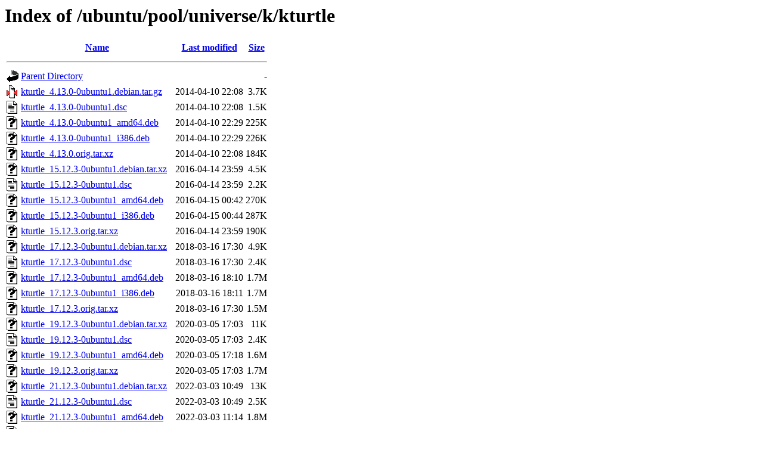

--- FILE ---
content_type: text/html;charset=UTF-8
request_url: http://archive.ubuntu.com/ubuntu/pool/universe/k/kturtle/
body_size: 1156
content:
<!DOCTYPE HTML PUBLIC "-//W3C//DTD HTML 3.2 Final//EN">
<html>
 <head>
  <title>Index of /ubuntu/pool/universe/k/kturtle</title>
 </head>
 <body>
<h1>Index of /ubuntu/pool/universe/k/kturtle</h1>
  <table>
   <tr><th valign="top"><img src="/icons/blank.gif" alt="[ICO]"></th><th><a href="?C=N;O=D">Name</a></th><th><a href="?C=M;O=A">Last modified</a></th><th><a href="?C=S;O=A">Size</a></th></tr>
   <tr><th colspan="4"><hr></th></tr>
<tr><td valign="top"><img src="/icons/back.gif" alt="[PARENTDIR]"></td><td><a href="/ubuntu/pool/universe/k/">Parent Directory</a></td><td>&nbsp;</td><td align="right">  - </td></tr>
<tr><td valign="top"><img src="/icons/compressed.gif" alt="[   ]"></td><td><a href="kturtle_4.13.0-0ubuntu1.debian.tar.gz">kturtle_4.13.0-0ubuntu1.debian.tar.gz</a></td><td align="right">2014-04-10 22:08  </td><td align="right">3.7K</td></tr>
<tr><td valign="top"><img src="/icons/text.gif" alt="[TXT]"></td><td><a href="kturtle_4.13.0-0ubuntu1.dsc">kturtle_4.13.0-0ubuntu1.dsc</a></td><td align="right">2014-04-10 22:08  </td><td align="right">1.5K</td></tr>
<tr><td valign="top"><img src="/icons/unknown.gif" alt="[   ]"></td><td><a href="kturtle_4.13.0-0ubuntu1_amd64.deb">kturtle_4.13.0-0ubuntu1_amd64.deb</a></td><td align="right">2014-04-10 22:29  </td><td align="right">225K</td></tr>
<tr><td valign="top"><img src="/icons/unknown.gif" alt="[   ]"></td><td><a href="kturtle_4.13.0-0ubuntu1_i386.deb">kturtle_4.13.0-0ubuntu1_i386.deb</a></td><td align="right">2014-04-10 22:29  </td><td align="right">226K</td></tr>
<tr><td valign="top"><img src="/icons/unknown.gif" alt="[   ]"></td><td><a href="kturtle_4.13.0.orig.tar.xz">kturtle_4.13.0.orig.tar.xz</a></td><td align="right">2014-04-10 22:08  </td><td align="right">184K</td></tr>
<tr><td valign="top"><img src="/icons/unknown.gif" alt="[   ]"></td><td><a href="kturtle_15.12.3-0ubuntu1.debian.tar.xz">kturtle_15.12.3-0ubuntu1.debian.tar.xz</a></td><td align="right">2016-04-14 23:59  </td><td align="right">4.5K</td></tr>
<tr><td valign="top"><img src="/icons/text.gif" alt="[TXT]"></td><td><a href="kturtle_15.12.3-0ubuntu1.dsc">kturtle_15.12.3-0ubuntu1.dsc</a></td><td align="right">2016-04-14 23:59  </td><td align="right">2.2K</td></tr>
<tr><td valign="top"><img src="/icons/unknown.gif" alt="[   ]"></td><td><a href="kturtle_15.12.3-0ubuntu1_amd64.deb">kturtle_15.12.3-0ubuntu1_amd64.deb</a></td><td align="right">2016-04-15 00:42  </td><td align="right">270K</td></tr>
<tr><td valign="top"><img src="/icons/unknown.gif" alt="[   ]"></td><td><a href="kturtle_15.12.3-0ubuntu1_i386.deb">kturtle_15.12.3-0ubuntu1_i386.deb</a></td><td align="right">2016-04-15 00:44  </td><td align="right">287K</td></tr>
<tr><td valign="top"><img src="/icons/unknown.gif" alt="[   ]"></td><td><a href="kturtle_15.12.3.orig.tar.xz">kturtle_15.12.3.orig.tar.xz</a></td><td align="right">2016-04-14 23:59  </td><td align="right">190K</td></tr>
<tr><td valign="top"><img src="/icons/unknown.gif" alt="[   ]"></td><td><a href="kturtle_17.12.3-0ubuntu1.debian.tar.xz">kturtle_17.12.3-0ubuntu1.debian.tar.xz</a></td><td align="right">2018-03-16 17:30  </td><td align="right">4.9K</td></tr>
<tr><td valign="top"><img src="/icons/text.gif" alt="[TXT]"></td><td><a href="kturtle_17.12.3-0ubuntu1.dsc">kturtle_17.12.3-0ubuntu1.dsc</a></td><td align="right">2018-03-16 17:30  </td><td align="right">2.4K</td></tr>
<tr><td valign="top"><img src="/icons/unknown.gif" alt="[   ]"></td><td><a href="kturtle_17.12.3-0ubuntu1_amd64.deb">kturtle_17.12.3-0ubuntu1_amd64.deb</a></td><td align="right">2018-03-16 18:10  </td><td align="right">1.7M</td></tr>
<tr><td valign="top"><img src="/icons/unknown.gif" alt="[   ]"></td><td><a href="kturtle_17.12.3-0ubuntu1_i386.deb">kturtle_17.12.3-0ubuntu1_i386.deb</a></td><td align="right">2018-03-16 18:11  </td><td align="right">1.7M</td></tr>
<tr><td valign="top"><img src="/icons/unknown.gif" alt="[   ]"></td><td><a href="kturtle_17.12.3.orig.tar.xz">kturtle_17.12.3.orig.tar.xz</a></td><td align="right">2018-03-16 17:30  </td><td align="right">1.5M</td></tr>
<tr><td valign="top"><img src="/icons/unknown.gif" alt="[   ]"></td><td><a href="kturtle_19.12.3-0ubuntu1.debian.tar.xz">kturtle_19.12.3-0ubuntu1.debian.tar.xz</a></td><td align="right">2020-03-05 17:03  </td><td align="right"> 11K</td></tr>
<tr><td valign="top"><img src="/icons/text.gif" alt="[TXT]"></td><td><a href="kturtle_19.12.3-0ubuntu1.dsc">kturtle_19.12.3-0ubuntu1.dsc</a></td><td align="right">2020-03-05 17:03  </td><td align="right">2.4K</td></tr>
<tr><td valign="top"><img src="/icons/unknown.gif" alt="[   ]"></td><td><a href="kturtle_19.12.3-0ubuntu1_amd64.deb">kturtle_19.12.3-0ubuntu1_amd64.deb</a></td><td align="right">2020-03-05 17:18  </td><td align="right">1.6M</td></tr>
<tr><td valign="top"><img src="/icons/unknown.gif" alt="[   ]"></td><td><a href="kturtle_19.12.3.orig.tar.xz">kturtle_19.12.3.orig.tar.xz</a></td><td align="right">2020-03-05 17:03  </td><td align="right">1.7M</td></tr>
<tr><td valign="top"><img src="/icons/unknown.gif" alt="[   ]"></td><td><a href="kturtle_21.12.3-0ubuntu1.debian.tar.xz">kturtle_21.12.3-0ubuntu1.debian.tar.xz</a></td><td align="right">2022-03-03 10:49  </td><td align="right"> 13K</td></tr>
<tr><td valign="top"><img src="/icons/text.gif" alt="[TXT]"></td><td><a href="kturtle_21.12.3-0ubuntu1.dsc">kturtle_21.12.3-0ubuntu1.dsc</a></td><td align="right">2022-03-03 10:49  </td><td align="right">2.5K</td></tr>
<tr><td valign="top"><img src="/icons/unknown.gif" alt="[   ]"></td><td><a href="kturtle_21.12.3-0ubuntu1_amd64.deb">kturtle_21.12.3-0ubuntu1_amd64.deb</a></td><td align="right">2022-03-03 11:14  </td><td align="right">1.8M</td></tr>
<tr><td valign="top"><img src="/icons/unknown.gif" alt="[   ]"></td><td><a href="kturtle_21.12.3.orig.tar.xz">kturtle_21.12.3.orig.tar.xz</a></td><td align="right">2022-03-03 10:49  </td><td align="right">1.9M</td></tr>
<tr><td valign="top"><img src="/icons/unknown.gif" alt="[   ]"></td><td><a href="kturtle_23.08.5-0ubuntu4.debian.tar.xz">kturtle_23.08.5-0ubuntu4.debian.tar.xz</a></td><td align="right">2024-04-08 15:19  </td><td align="right"> 15K</td></tr>
<tr><td valign="top"><img src="/icons/text.gif" alt="[TXT]"></td><td><a href="kturtle_23.08.5-0ubuntu4.dsc">kturtle_23.08.5-0ubuntu4.dsc</a></td><td align="right">2024-04-08 15:19  </td><td align="right">2.7K</td></tr>
<tr><td valign="top"><img src="/icons/unknown.gif" alt="[   ]"></td><td><a href="kturtle_23.08.5-0ubuntu4_amd64.deb">kturtle_23.08.5-0ubuntu4_amd64.deb</a></td><td align="right">2024-04-08 15:20  </td><td align="right">2.0M</td></tr>
<tr><td valign="top"><img src="/icons/unknown.gif" alt="[   ]"></td><td><a href="kturtle_23.08.5.orig.tar.xz">kturtle_23.08.5.orig.tar.xz</a></td><td align="right">2024-02-22 20:13  </td><td align="right">2.1M</td></tr>
<tr><td valign="top"><img src="/icons/unknown.gif" alt="[   ]"></td><td><a href="kturtle_23.08.5.orig.tar.xz.asc">kturtle_23.08.5.orig.tar.xz.asc</a></td><td align="right">2024-02-22 20:13  </td><td align="right">833 </td></tr>
<tr><td valign="top"><img src="/icons/unknown.gif" alt="[   ]"></td><td><a href="kturtle_24.12.3-0ubuntu1.debian.tar.xz">kturtle_24.12.3-0ubuntu1.debian.tar.xz</a></td><td align="right">2025-03-06 09:34  </td><td align="right"> 18K</td></tr>
<tr><td valign="top"><img src="/icons/text.gif" alt="[TXT]"></td><td><a href="kturtle_24.12.3-0ubuntu1.dsc">kturtle_24.12.3-0ubuntu1.dsc</a></td><td align="right">2025-03-06 09:34  </td><td align="right">2.5K</td></tr>
<tr><td valign="top"><img src="/icons/unknown.gif" alt="[   ]"></td><td><a href="kturtle_24.12.3-0ubuntu1_amd64.deb">kturtle_24.12.3-0ubuntu1_amd64.deb</a></td><td align="right">2025-03-06 13:22  </td><td align="right">2.1M</td></tr>
<tr><td valign="top"><img src="/icons/unknown.gif" alt="[   ]"></td><td><a href="kturtle_24.12.3.orig.tar.xz">kturtle_24.12.3.orig.tar.xz</a></td><td align="right">2025-03-06 09:34  </td><td align="right">2.0M</td></tr>
<tr><td valign="top"><img src="/icons/unknown.gif" alt="[   ]"></td><td><a href="kturtle_25.08.1-0ubuntu1.debian.tar.xz">kturtle_25.08.1-0ubuntu1.debian.tar.xz</a></td><td align="right">2025-09-11 07:17  </td><td align="right"> 19K</td></tr>
<tr><td valign="top"><img src="/icons/text.gif" alt="[TXT]"></td><td><a href="kturtle_25.08.1-0ubuntu1.dsc">kturtle_25.08.1-0ubuntu1.dsc</a></td><td align="right">2025-09-11 07:17  </td><td align="right">2.5K</td></tr>
<tr><td valign="top"><img src="/icons/unknown.gif" alt="[   ]"></td><td><a href="kturtle_25.08.1-0ubuntu1_amd64.deb">kturtle_25.08.1-0ubuntu1_amd64.deb</a></td><td align="right">2025-09-11 07:18  </td><td align="right">2.1M</td></tr>
<tr><td valign="top"><img src="/icons/unknown.gif" alt="[   ]"></td><td><a href="kturtle_25.08.1.orig.tar.xz">kturtle_25.08.1.orig.tar.xz</a></td><td align="right">2025-09-11 07:17  </td><td align="right">2.0M</td></tr>
<tr><td valign="top"><img src="/icons/unknown.gif" alt="[   ]"></td><td><a href="kturtle_25.12.1-0ubuntu1.debian.tar.xz">kturtle_25.12.1-0ubuntu1.debian.tar.xz</a></td><td align="right">2026-01-08 11:53  </td><td align="right"> 19K</td></tr>
<tr><td valign="top"><img src="/icons/text.gif" alt="[TXT]"></td><td><a href="kturtle_25.12.1-0ubuntu1.dsc">kturtle_25.12.1-0ubuntu1.dsc</a></td><td align="right">2026-01-08 11:53  </td><td align="right">2.5K</td></tr>
<tr><td valign="top"><img src="/icons/unknown.gif" alt="[   ]"></td><td><a href="kturtle_25.12.1-0ubuntu1_amd64.deb">kturtle_25.12.1-0ubuntu1_amd64.deb</a></td><td align="right">2026-01-08 14:45  </td><td align="right">2.1M</td></tr>
<tr><td valign="top"><img src="/icons/unknown.gif" alt="[   ]"></td><td><a href="kturtle_25.12.1-0ubuntu1_amd64v3.deb">kturtle_25.12.1-0ubuntu1_amd64v3.deb</a></td><td align="right">2026-01-08 14:46  </td><td align="right">2.1M</td></tr>
<tr><td valign="top"><img src="/icons/unknown.gif" alt="[   ]"></td><td><a href="kturtle_25.12.1.orig.tar.xz">kturtle_25.12.1.orig.tar.xz</a></td><td align="right">2026-01-08 11:53  </td><td align="right">2.0M</td></tr>
   <tr><th colspan="4"><hr></th></tr>
</table>
<address>Apache/2.4.52 (Ubuntu) Server at archive.ubuntu.com Port 80</address>
</body></html>
